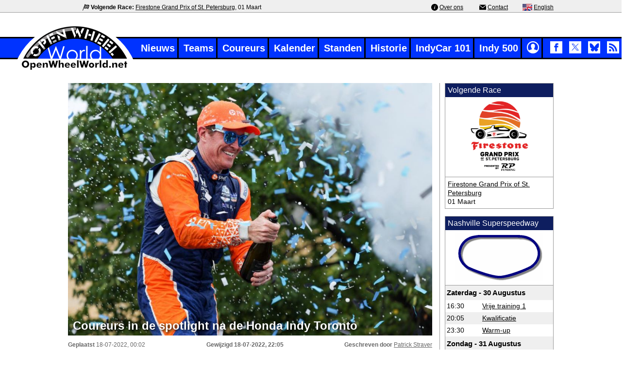

--- FILE ---
content_type: text/html; charset=utf-8
request_url: https://www.openwheelworld.net/nl/nieuws/16476/Coureurs_in_de_spotlight_na_de_Honda_Indy_Toronto
body_size: 8952
content:
<!DOCTYPE html>
	<html lang='nl'>
	  <head>
        <title>Coureurs in de spotlight na de Honda Indy Toronto</title>
        <meta charset='UTF-8'>
        <meta name='description' content='De terugkeer van het IndyCar veld in de straten van Toronto stelde afgelopen weekend niet teleur: het zou een raceweekend vol verrassingen en actie worden! Vooraan was het Scott Dixon die een uniek record behaalde door met een overwinning het aantal aanééngesloten jaren met een zege te verlengen naar achttien'>
		    <meta name='Author' content='Haiko Benthem, Patrick Straver'>
			<meta name='copyright' content='© OpenWheelWorld.net'>
			<meta name='viewport' content='width=device-width, initial-scale=1'>
			<link rel='alternate' title='OpenWheelWorld.net News Feed' type='application/rss+xml' href='https://www.openwheelworld.net/rss/rss_feed.xml'>
			<link rel='shortcut icon'  type='image/x-icon' href='/favicon.ico'>
			<link rel='canonical' href='https://www.openwheelworld.net/nl/nieuws/16476/Coureurs_in_de_spotlight_na_de_Honda_Indy_Toronto'>	
			<meta name='twitter:card' content='summary_large_image'>		
			<meta name='twitter:site' content='@oww_net_nl'>
			<meta name='twitter:creator' content='@oww_net_nl'>
			<meta name='twitter:title' content='Coureurs in de spotlight na de Honda Indy Toronto'>
			<meta name='twitter:description' content='De terugkeer van het IndyCar veld in de straten van Toronto stelde afgelopen weekend niet teleur: het zou een raceweekend vol verrassingen en actie worden! Vooraan was het Scott Dixon die een uniek record behaalde door met een overwinning het aantal aanééngesloten jaren met een zege te verlengen naar achttien'>
			<meta name='twitter:image' content='https://www.openwheelworld.net/photos/original/fAmSv1Od36019.jpg'>
			<meta property='og:type' content='website'>
			<meta property='og:site_name' content='OpenWheelWorld'>
			<meta property='og:title' content='Coureurs in de spotlight na de Honda Indy Toronto'>
			<meta property='og:description' content='De terugkeer van het IndyCar veld in de straten van Toronto stelde afgelopen weekend niet teleur: het zou een raceweekend vol verrassingen en actie worden! Vooraan was het Scott Dixon die een uniek record behaalde door met een overwinning het aantal aanééngesloten jaren met een zege te verlengen naar achttien'>
			<meta property='og:url' content='https://www.openwheelworld.net/nl/nieuws/16476/Coureurs_in_de_spotlight_na_de_Honda_Indy_Toronto'>
			<meta property='og:image' content='https://www.openwheelworld.net/photos/original/fAmSv1Od36019.jpg'>
			<meta property='og:image:width' content='1000'>
			<meta property='og:image:height' content='666'>
			<meta name='robots' content='max-snippet:400, max-image-preview:large'>
			<link href='/css/min/layout.min.css?v=26' rel='stylesheet' type='text/css' >
			<link href='/css/min/fonts.min.css?v=15' rel='stylesheet' type='text/css' >
			<link href='/css/min/news.min.css?v=11' rel='stylesheet' type='text/css' >
						<link rel='icon' type='image/png' sizes='48x48' href='/img/icons/logo/openwheelworld-logo-48x48.png'>
	<link rel='icon' type='image/png' sizes='96x96' href='/img/icons/logo/openwheelworld-logo-96x96.png'>
	<link rel='icon' type='image/png' sizes='144x144' href='/img/icons/logo/openwheelworld-logo-144x144.png'>
	<link rel='icon' type='image/png' sizes='192x192' href='/img/icons/logo/openwheelworld-logo-192x192.png'>
	<link rel='icon' type='image/png' sizes='512x512' href='/img/icons/logo/openwheelworld-logo-512x512.png'>
				
				<!-- Google Tag Manager -->
<script>(function(w,d,s,l,i){w[l]=w[l]||[];w[l].push({'gtm.start':
new Date().getTime(),event:'gtm.js'});var f=d.getElementsByTagName(s)[0],
j=d.createElement(s),dl=l!='dataLayer'?'&l='+l:'';j.async=true;j.src=
'https://www.googletagmanager.com/gtm.js?id='+i+dl;f.parentNode.insertBefore(j,f);
})(window,document,'script','dataLayer','GTM-NQ2LX7JF');</script>
<!-- End Google Tag Manager -->
    </head>
    <body>        
        <!-- Google Tag Manager (noscript) -->
        <noscript><iframe src='https://www.googletagmanager.com/ns.html?id=GTM-NQ2LX7JF'
        height='0' width='0' style='display:none;visibility:hidden'></iframe></noscript>
        <!-- End Google Tag Manager (noscript) --> 
		<div id='topmenu'>
			<div id='topsecmenu' class='col'>
				<div id='topsecleft'><img src='/img/icons/checkered.svg' width='14' height='14' alt='' class='topbaricon' aria-hidden='true'> <span class='bold'>Volgende Race:</span> <a href='/nl/races/966/Firestone_Grand_Prix_of_St._Petersburg'>Firestone Grand Prix of St. Petersburg</a>, 01 Maart</div>
				<div id='topsecright'><img src='/img/icons/info.svg' width='14' height='14' alt='' class='topbaricon'  aria-hidden='true'> <a href='/nl/over-ons/'>Over ons</a> <img src='/img/icons/email.svg' width='14' height='14' alt='' class='topbaricon' aria-hidden='true'> <a href='/nl/contact/'>Contact</a><img src="/img/flags/en.gif" alt="English" width="20" height="14" class='topbaricon'> <a href="https://www.openwheelworld.net/en/" hreflang='en'> English</a></div>
			</div>
		</div>
        <div id='wrapper1250'>
            <header class='header'>
                <div class='bar'>
                    <div id='sitelogo'>
                        <a href='/nl/' title='home'>
                            <img src='/img/openwheelworld-logo.png' alt='OpenWheelWorld logo' width='256' height='100'  fetchpriority='low' decoding='async'>
                        </a>
                    </div>
                    <nav id='mainmenu'>
                        <ul class='menulist'>
                            <li><a href='/nl/nieuws/'>Nieuws</a></li><li><a href='/nl/teams/'>Teams</a></li><li><a href='/nl/coureurs/'>Coureurs</a></li><li><a href='/nl/kalender/'>Kalender</a></li><li><a href='/nl/standen/'>Standen</a></li><li><a href='/nl/indycar-historie/'>Historie</a></li><li><a href='/nl/indycar101/'>IndyCar 101</a></li><li><a href='/nl/indy500/'>Indy 500</a></li><li><a href='/nl/en/'><img src='/img/flags/en.gif' alt='English' width='20' height='14'> English</a></li><li class='menulogin'><a href='/nl/inloggen/'><img src='/img/icons/2021/login.png' title='Inloggen' alt='Inloggen' width='25' height='25'></a></li><li class='menulogin social'>
				<a href='http://www.facebook.com/OpenWheelWorldNL' target='_blank' rel='nofollow'><img src='/img/icons/2021/facebook.png' fetchpriority='low' title='OpenWheelWorld Facebook' alt='Facebook' class='socialicon' width='25' height='25'></a>
				<a href='https://x.com/oww_net_nl' target='_blank' rel='nofollow'><img src='/img/icons/2021/x-logo-top.png' fetchpriority='low' title='OpenWheelWorld Twitter' alt='twitter' class='socialicon' width='25' height='25'></a>			
				<a href='https://bsky.app/profile/nl.openwheelworld.net' target='_blank' rel='nofollow'><img src='/img/icons/2021/bluesky.png' fetchpriority='low' title='OpenWheelWorld Bluesky' alt='bluesky' class='socialicon' width='25' height='25'></a>
				<a href='https://www.openwheelworld.net/rss/rss_feed.xml' target='_blank' rel='nofollow'><img src='/img/icons/2021/rss.png' fetchpriority='low' title='OpenWheelWorld RSS Feed' alt='RSS Feed' class='socialicon' width='25' height='25'></a>
			  </li>
                        </ul>
                    </nav> <!-- mainmenu -->
                </div> <!-- bar -->
            </header>  
            <input type='checkbox' id='nav-trigger' class='nav-trigger' title='open menu'>
            <label for='nav-trigger' id='nav-trigger-label'>
                <span>mobiel menu</span>
            </label>

            <main class='site-wrap'>
                <div id='mobile-logo'>
                    <a href='/nl/' title='home'>
                        <img src='/img/openwheelworld-logo-mobiel.png' fetchpriority='low' decoding='async' alt='OpenWheelWorld.net logo' width='82' height='38'>
                    </a>
                </div>

        <div id='contentwrapper'><section class='row'>
		<div class='col newsheadbox'>
		  <div class='newsdetail'>
			<article itemscope itemtype='https://schema.org/NewsArticle'>
			  <div itemprop='publisher' itemscope itemid='https://openwheelworld.net/#org'>
			  </div>
			  <meta itemprop='mainEntityOfPage' content='https://www.openwheelworld.net/nl/nieuws/16476/Coureurs_in_de_spotlight_na_de_Honda_Indy_Toronto'>
			  <meta itemprop='isAccessibleForFree' content='true'>

			  <div class='head_image'>
				<div itemprop='image' itemscope itemtype='https://schema.org/ImageObject'>
					<img src='/photos/original/fAmSv1Od36019.jpg' fetchpriority='high' width='780' height='520' alt='Scott Dixon wint in Toronto'>
					<meta itemprop='url' content='https://www.openwheelworld.net/photos/original/jcwAr80w37823.jpg'>
					<meta itemprop='width' content='1000'>
					<meta itemprop='height' content='667'>
				</div>
				<h1 class='head_news_title' itemprop='headline'>Coureurs in de spotlight na de Honda Indy Toronto</h1>
			  </div>
			  <div class='newsdetailinfo'>
				<div id='newsdate'><span class='nb'>Geplaatst</span> <time itemprop='datePublished' content='2022-07-18T00:02:23+02:00'>18-07-2022, 00:02</time></div>
				<div id='newschange'><span class='nb'>Gewijzigd</span> 
						   <time class='nb' itemprop='dateModified' content='2022-07-18T22:05:10+02:00'>18-07-2022, 22:05</time></div>
				<div id='newswriter'><span class='nb'>Geschreven door</span> <span itemprop='author' itemscope itemtype='https://schema.org/Person'><span itemprop='name'><a href='/nl/redactie/patrick-straver'>Patrick  Straver</a></span><meta itemprop='url' content='https://www.openwheelworld.netpatrick-straver'></span></div>
			  </div>
			  <div id='news_header' itemprop='description'>
				De terugkeer van het IndyCar veld in de straten van Toronto stelde afgelopen weekend niet teleur: het zou een raceweekend vol verrassingen en actie worden! Vooraan was het Scott Dixon die een uniek record behaalde door met een overwinning het aantal aanééngesloten jaren met een zege te verlengen naar achttien. Bovendien begint de zesvoudig kampioen de aansluiting te vinden met de kop van het kampioenschap!
			  </div>
			  
			<div id='news_body' itemprop='articleBody'>
			  <br><a href='/photos/original/TVFsFPJS36020.jpg' rel='shadowbox[n16476]' title='Scott Dixon, Toronto' caption='&copy; Penske Entertainment'>
                <img itemprop='image' src='/photos/large/TVFsFPJS36020.jpg' class='img_left' style='cursor:pointer;' width='350' height='233' alt='Scott Dixon, Toronto'>
            </a><strong>Scott Dixon</strong> stond al 23 races op rij droog qua overwinningen, maar heeft een einde gebracht aan deze moeilijke periode. Nadat hij dit seizoen in de kwalificatie veelal teleurstelde, kwam de Ganassi Racing coureur in de Toronto beter uit de verf en kwalificeerde zich achter Colton Herta als tweede. <br />
<br />
Dixon maakte zijn eerste pitstop één ronde eerder dan Herta, welke op versleten rode, alternatieve banden zoveel verloor dat hij na zijn stop direct voor Dixon terug de baan op kwam. Gebruikmakend van warmere banden was het vervolgens voor Dixon niet moeilijk om de virtuele leiding over te nemen, wat uiteindelijk de racewinnende inhaalactie bleek te zijn.<br />
<br />
Met deze overwinning klimt Dixon naar een gedeelde vierde plaats in het kampioenschap, 46 punten achter de leidende Marcus Ericsson. Bovendien verbetert de Nieuw-Zeelander zijn eigen record door nu in achttien achtereenvolgende seizoenen een zege te pakken, een reeks die hij in 2005 begon. Ook is het zijn twintigste seizoen met een overwinning, aangezien hij ook in 2001 en 2003 zege wist te vieren.<br />
<br />
De overstap van Chip Ganassi Racing naar McLaren was voor <strong>Felix Rosenqvist</strong> lange tijd geen gelukkige, maar er zit nu een enorme stijgende lijn in zijn resultaten. Waar teamgenoot Pato O’Ward het veel lastiger heeft, presteert Rosenqvist opvallend sterk. Komende vanaf de achtste startplaats, wist Rosenqvist langzaam posities te winnen. Hierbij had hij gelukt dat hij geen straf ontving voor een botsing waarbij Alexander Rossi in de muur belande. Uiteindelijk behaalde Rosenqvist met een derde plaats zijn eerste podiumfinish in dienst van McLaren, waarmee hij duidelijk maakt zijn IndyCar stoeltje bij het team te willen behouden.<br />
<br />
<a href='/photos/original/UyObhQfb36021.jpg' rel='shadowbox[n16476]' title='Graham Rahal, Toronto' caption='&copy; Penske Entertainment'>
                <img itemprop='image' src='/photos/large/UyObhQfb36021.jpg' class='img_right' style='cursor:pointer;' width='350' height='233' alt='Graham Rahal, Toronto'>
            </a>Het is tot nu toe een moeizaam seizoen voor RLL Racing. In Toronto wist <strong>Graham Rahal</strong> voor een lichtpuntje te zorgen. De vierde plaats is het beste resultaat van het team dit seizoen. Het kwam door een goed uitgevoerde strategie. Rahal startte van de 14e plaats en begon als voorste coureur op de grid op de zwarte banden. Dat gaf hem een vrije baan tegen het einde van de eerste stint waardoor hij enkele plaatsen kon goedmaken bij zijn pitstop. De Amerikaan won twee verdere posities in de pits en in de slotstint van de race. "Voor ons voelt P4 als een overwinning, dit een goede kickstart voor de rest van het jaar", vertelde een tevreden Rahal.<br />
<br />
<strong>David Malukas</strong> blijft indruk maken tijdens de kwalificatie: met een vijfde plaats wist de jonge Amerikaan zich voor de derde keer in vier races in de top tien te kwalificeren, waarbij hij voor de tweede maal de Fast 6 behaalde. In alle actie van de race heeft Malukas het lastiger om zijn hoofd boven water te houden en zakte geleidelijk terug in het veld. Desondanks wist hij met een twaalfde plaats toch weer solide punten te pakken. Ondanks dat Malukas niet het resultaat behaalde waar hij op had gehoopt, zat de snelheid er in de race wel goed in: hij reed wel de snelste ronde van de race! Dit is al de tweede maal dat de rookie hierin slaagt, in Detroit was hij ook al goed voor de snelste ronde.<br />
<br />
<a href='/photos/original/HKPUqRnW36022.jpg' rel='shadowbox[n16476]' title='Marcus Ericsson, Toronto' caption='&copy; Penske Entertainment'>
                <img itemprop='image' src='/photos/large/HKPUqRnW36022.jpg' class='img_left' style='cursor:pointer;' width='350' height='233' alt='Marcus Ericsson, Toronto'>
            </a><strong>Magnus Ericsson</strong> werd naar de leiding van het kampioenschap gekatapulteerd met zijn zege in de Indy 500, en een reeks van constante resultaten zorgde ervoor dat hij de leiding op zich nam. De Zweed lijkt ook geen last te hebben van de druk. De race op Toronto liet dat nogmaals zien. Na het missen van de Fast 12 moest Ericsson van de 13e plaats van start. De voormalig F1-coureur deed geen gekke dingen. Op moment dat een kans zich voordeed pakte hij die, zoals bij de herstart waarbij Newgarden te wijd ging. Ericsson pakte meteen twee posities. Zo finishte de coureur van Ganassi als vijfde, zelfs al was zijn snelste ronde niet beter dan de twaalfde plaats. En dankzij de matige race van Power en de zwakke laatste stint van Newgarden, vergrootte hij zijn voorsprong in de stand.<br />
<br />
Tijdens de vrije trainingen zat <strong>Will Power</strong> er goed bij en leek zeker een kanshebber op de pole te zijn. In de kwalificatie werd de Australiër slachtoffer van een onfortuinlijke rode vlag, waardoor hij als zestiende moest starten. Gebaseerd op de vorige races geen probleem – in Detroit won Power zelfs van de zestiende startplaats. Maar in de race ging de #12 bolide van Team Penske voor geen meter en finishte als vijftiende. Power beweerde achteraf zelf dat dit kwam door een hoge bandenslijtage en doordat het onmogelijk was om in te halen, maar uiteindelijk de twintigste snelste tijd van de race.<br>
			  <div class='news-info'>
				  <div class='news-info-left'>
					<div id='source'><br></div>
					<div id='photography'><span id='photographytext'>Fotografie</span>Penske Entertainment</div>
				  </div>
				  <div class='news-info-right'>
					  <div class='sharetext'>Deel op Social Media</div>
					  <div class='sharebuttons'>
						<a href='https://www.facebook.com/sharer.php?u=https://www.openwheelworld.net/nl/nieuws/16476/Coureurs_in_de_spotlight_na_de_Honda_Indy_Toronto' target='_blank' rel='nofollow'>
						  <img src='/img/icons/2021/facebookcolor.png' alt='Facebook'>
						</a>
						<a href='https://x.com/share?url=https://www.openwheelworld.net/nl/nieuws/16476/Coureurs_in_de_spotlight_na_de_Honda_Indy_Toronto&text=Coureurs in de spotlight na de Honda Indy Toronto' target='_blank' rel='nofollow'>
						  <img src='/img/icons/2021/x-logo.png' alt='X'>
						</a>
						<a href='whatsapp://send?text=Coureurs in de spotlight na de Honda Indy Toronto: https://www.openwheelworld.net/nl/nieuws/16476/Coureurs_in_de_spotlight_na_de_Honda_Indy_Toronto' target='_blank' rel='nofollow'>
						  <img src='/img/icons/2021/whatsappcolor.png' alt='Whatsapp'>
						</a>
						<a href='http://www.linkedin.com/shareArticle?mini=true&url=https://www.openwheelworld.net/nl/nieuws/16476/Coureurs_in_de_spotlight_na_de_Honda_Indy_Toronto' target='_blank' rel='nofollow'>
						  <img src='/img/icons/2021/linkedincolor.png' alt='LinkedIn'>
						</a>
					  </div>
				  </div>
			  </div>
			</div>
			</article><div id='comments'>
			<div id='commentsheader'><img src='/img/icons/2021/comments.png' alt='reacties'> Nog géén reacties</div><br><div class='login'>Om reacties te kunnen plaatsen moet je ingelogd zijn.<br>Ga naar de <a href='/nl/inloggen/' class='normal_ns'>loginpagina</a> om in te loggen of <a href='/nl/registreren/' class='normal_ns'>creëer een nieuw account!</a></div></div><div class='newsitems'>	<div id='news_pagetitle'><h2>Eerder IndyCar Series nieuws:</h2></div>

	         <a href='/nl/nieuws/16998/Special_De_meest_opvallende_sponsoring_in_Indy_Car%3F'><article class='newslistitem'><div class='newslistimage'><img itemprop='image' src='https://www.openwheelworld.net/photos/large/gmLhbeRz37887.jpg' loading='lazy' width='180' height='123' alt='Cristiano da Matta met de WheelFX technologie tijdens de race op Portland in 2001'></div><div class='newslistcontent'><div class='newslisttitle'><h3>Special: De meest opvallende sponsoring in Indy Car?</h3></div>
			<div class='newslistinfo'><div class='newslistdate'>15 November, 21:58</div>
			<div class='replies'>reacties: 0</div>
			</div></div></article></a><a href='/nl/nieuws/16994/Het_IndyCar_seizoen_van_2025_in_11_statistieken'><article class='newslistitem'><div class='newslistimage'><img itemprop='image' src='https://www.openwheelworld.net/photos/large/qple9HjK37821.jpg' loading='lazy' width='180' height='120' alt='Pato O’Ward leidt de start op Portland'></div><div class='newslistcontent'><div class='newslisttitle'><h3>Het IndyCar seizoen van 2025 in 11 statistieken</h3></div>
			<div class='newslistinfo'><div class='newslistdate'>24 September, 15:02</div>
			<div class='replies'>reacties: 0</div>
			</div></div></article></a><a href='/nl/nieuws/16992/Het_IndyCar_seizoen_van_2025_in_cijfers'><article class='newslistitem'><div class='newslistimage'><img itemprop='image' src='https://www.openwheelworld.net/photos/large/vAb1y24c37709.jpg' loading='lazy' width='180' height='120' alt='Will Power leidt het veld voorbij de traditionele vuurballen voor de start op Gateway'></div><div class='newslistcontent'><div class='newslisttitle'><h3>Het IndyCar seizoen van 2025 in cijfers</h3></div>
			<div class='newslistinfo'><div class='newslistdate'>15 September, 15:07</div>
			<div class='replies'>reacties: 0</div>
			</div></div></article></a>
        <div id='newsarchive'><a href='/nl/nieuwsarchief/'>Nieuwsarchief</a></div>
      </div></div>

			<aside id='rightcol'>
				<div id='detail-modules1'>
        <div class='module'>
          <div class='modulehead'>Volgende Race</div>
          <div class='modulecontent'>
				  <div class='boximage'><div itemprop='image' itemscope itemtype='https://schema.org/ImageObject'>
					<img src='/photos/original/5qq10sQi34811.png' fetchpriority='high' width='212' height='222' alt='Firestone GP of St. Petersburg logo'>
					<meta itemprop='url' content='https://www.openwheelworld.net/photos/original/jcwAr80w37823.jpg'>
					<meta itemprop='width' content='212'>
					<meta itemprop='height' content='222'>
				</div></div>
				  <div class='boxcontent'><a href='/nl/races/966/Firestone_Grand_Prix_of_St._Petersburg'>Firestone Grand Prix of St. Petersburg</a><br />
          	01 Maart</div>
          </div>
				</div>
          <div class='module'>
						<div class='modulehead'>Nashville Superspeedway</div>
						<div class='modulecontent' id='raceschedule'>
		          <div class='boximage'><img alt='Nashville Superspeedway' src='/photos/original/rkFC6s5e6167.gif' width='180' height='99'></div>
		          <table cellpadding='0' cellspacing='0'><tr><th colspan='2'>Zaterdag - 30 Augustus</th></tr>
	                <tr>
	                	<td>16:30</td>
	                	<td><a href='/nl/races/965/FP1/1/Vrije_training_1'>Vrije training 1</a></td>
	                </tr>
	                <tr>
	                	<td>20:05</td>
	                	<td><a href='/nl/races/965/Q1/1/Kwalificatie'>Kwalificatie</a></td>
	                </tr>
	                <tr>
	                	<td>23:30</td>
	                	<td><a href='/nl/races/965/WU/1/Warm-up'>Warm-up</a></td>
	                </tr><tr><th colspan='2'>Zondag - 31 Augustus</th></tr>
	                <tr>
	                	<td>20:45</td>
	                	<td><a href='/nl/races/965/R/2/Race'>Race</a></td>
	                </tr></table></div>
	          	</div>
</div>
				<div id='detail-modules2'>
	    <div class='module search'>
	     	<div class='modulehead'><label for='search'>Zoeken</label></div>
			  <div class='modulecontent '>
		      <form name='frmSearch' id='frmSearch' action='/indycar/search.php' method='POST'>
	          <input name='search' id='search' type='text' size='13' class='tekst_form' placeholder='Zoeken' value=''>
	          <input type='submit' name='btnSubmit' id='btnSubmit' value='' title='Zoek'>
		      </form>
		     </div>
	    </div>
    <div class='module' id='FPraces'>
    	<div class='modulehead'>Races 2026</div>
		  <div class='modulecontent'>
          <div class='calenderrace'>
            <div class='calenderflag'><img src='https://www.openwheelworld.net/img/flags/us.gif' alt='Verenigde Staten' width='24' height='12' loading='lazy'></div>
            <div class='calenderdetails'>
              <div class='calenderevent'><a href='https://www.openwheelworld.net/nl/races/966/St._Petersburg'>Firestone Grand Prix of St. Petersburg</a></div>         
              <div class='calendertrack'>St. Petersburg</div>
            </div>
              <div class='calenderdate'>01-03</div>
          </div>

          <div class='calenderrace'>
            <div class='calenderflag'><img src='https://www.openwheelworld.net/img/flags/us.gif' alt='Verenigde Staten' width='24' height='12' loading='lazy'></div>
            <div class='calenderdetails'>
              <div class='calenderevent'><a href='https://www.openwheelworld.net/nl/races/974/Phoenix_Raceway'>Grand Prix of Phoenix</a></div>         
              <div class='calendertrack'>Phoenix Raceway</div>
            </div>
              <div class='calenderdate'>07-03</div>
          </div>

          <div class='calenderrace'>
            <div class='calenderflag'><img src='https://www.openwheelworld.net/img/flags/us.gif' alt='Verenigde Staten' width='24' height='12' loading='lazy'></div>
            <div class='calenderdetails'>
              <div class='calenderevent'><a href='https://www.openwheelworld.net/nl/races/967/Arlington'>Grand Prix of Arlington</a></div>         
              <div class='calendertrack'>Arlington</div>
            </div>
              <div class='calenderdate'>15-03</div>
          </div>

          <div class='calenderrace'>
            <div class='calenderflag'><img src='https://www.openwheelworld.net/img/flags/us.gif' alt='Verenigde Staten' width='24' height='12' loading='lazy'></div>
            <div class='calenderdetails'>
              <div class='calenderevent'><a href='https://www.openwheelworld.net/nl/races/968/Barber_Motorsports_Park'>Alabama Indy Grand Prix</a></div>         
              <div class='calendertrack'>Barber Motorsports Park</div>
            </div>
              <div class='calenderdate'>29-03</div>
          </div>

          <div class='calenderrace'>
            <div class='calenderflag'><img src='https://www.openwheelworld.net/img/flags/us.gif' alt='Verenigde Staten' width='24' height='12' loading='lazy'></div>
            <div class='calenderdetails'>
              <div class='calenderevent'><a href='https://www.openwheelworld.net/nl/races/969/Long_Beach'>Acura Grand Prix of Long Beach</a></div>         
              <div class='calendertrack'>Long Beach</div>
            </div>
              <div class='calenderdate'>19-04</div>
          </div>

          <div class='calenderrace'>
            <div class='calenderflag'><img src='https://www.openwheelworld.net/img/flags/us.gif' alt='Verenigde Staten' width='24' height='12' loading='lazy'></div>
            <div class='calenderdetails'>
              <div class='calenderevent'><a href='https://www.openwheelworld.net/nl/races/970/Indianapolis_Road_Course'>Sonsio Grand Prix</a></div>         
              <div class='calendertrack'>Indianapolis Road Course</div>
            </div>
              <div class='calenderdate'>09-03</div>
          </div>

          <div class='calenderrace'>
            <div class='calenderflag'><img src='https://www.openwheelworld.net/img/flags/us.gif' alt='Verenigde Staten' width='24' height='12' loading='lazy'></div>
            <div class='calenderdetails'>
              <div class='calenderevent'><a href='https://www.openwheelworld.net/nl/races/971/Indianapolis'>110th Running of the Indianapolis 500</a></div>         
              <div class='calendertrack'>Indianapolis</div>
            </div>
              <div class='calenderdate'>24-05</div>
          </div>

          <div class='calenderrace'>
            <div class='calenderflag'><img src='https://www.openwheelworld.net/img/flags/us.gif' alt='Verenigde Staten' width='24' height='12' loading='lazy'></div>
            <div class='calenderdetails'>
              <div class='calenderevent'><a href='https://www.openwheelworld.net/nl/races/972/Detroit'>Chevrolet Detroit Grand Prix</a></div>         
              <div class='calendertrack'>Detroit</div>
            </div>
              <div class='calenderdate'>31-05</div>
          </div>

          <div class='calenderrace'>
            <div class='calenderflag'><img src='https://www.openwheelworld.net/img/flags/us.gif' alt='Verenigde Staten' width='24' height='12' loading='lazy'></div>
            <div class='calenderdetails'>
              <div class='calenderevent'><a href='https://www.openwheelworld.net/nl/races/975/Gateway'>Bommarito Automotive Group 500</a></div>         
              <div class='calendertrack'>Gateway</div>
            </div>
              <div class='calenderdate'>08-06</div>
          </div>

          <div class='calenderrace'>
            <div class='calenderflag'><img src='https://www.openwheelworld.net/img/flags/us.gif' alt='Verenigde Staten' width='24' height='12' loading='lazy'></div>
            <div class='calenderdetails'>
              <div class='calenderevent'><a href='https://www.openwheelworld.net/nl/races/976/Road_America'>XPEL Grand Prix at Road America</a></div>         
              <div class='calendertrack'>Road America</div>
            </div>
              <div class='calenderdate'>21-07</div>
          </div>

          <div class='calenderrace'>
            <div class='calenderflag'><img src='https://www.openwheelworld.net/img/flags/us.gif' alt='Verenigde Staten' width='24' height='12' loading='lazy'></div>
            <div class='calenderdetails'>
              <div class='calenderevent'><a href='https://www.openwheelworld.net/nl/races/977/Mid-Ohio'>Honda Indy 200 at Mid-Ohio</a></div>         
              <div class='calendertrack'>Mid-Ohio</div>
            </div>
              <div class='calenderdate'>05-07</div>
          </div>

          <div class='calenderrace'>
            <div class='calenderflag'><img src='https://www.openwheelworld.net/img/flags/us.gif' alt='Verenigde Staten' width='24' height='12' loading='lazy'></div>
            <div class='calenderdetails'>
              <div class='calenderevent'><a href='https://www.openwheelworld.net/nl/races/978/Nashville_Superspeedway'>Borchetta Bourbon Music City Grand Prix</a></div>         
              <div class='calendertrack'>Nashville Superspeedway</div>
            </div>
              <div class='calenderdate'>20-07</div>
          </div>

          <div class='calenderrace'>
            <div class='calenderflag'><img src='https://www.openwheelworld.net/img/flags/us.gif' alt='Verenigde Staten' width='24' height='12' loading='lazy'></div>
            <div class='calenderdetails'>
              <div class='calenderevent'><a href='https://www.openwheelworld.net/nl/races/979/Portland'>BitNile.com Grand Prix of Portland</a></div>         
              <div class='calendertrack'>Portland</div>
            </div>
              <div class='calenderdate'>09-08</div>
          </div>

          <div class='calenderrace'>
            <div class='calenderflag'><img src='https://www.openwheelworld.net/img/flags/can.gif' alt='Canada' width='24' height='12' loading='lazy'></div>
            <div class='calenderdetails'>
              <div class='calenderevent'><a href='https://www.openwheelworld.net/nl/races/973/Markham'>Ontario Honda Dealers Indy at Markham</a></div>         
              <div class='calendertrack'>Markham</div>
            </div>
              <div class='calenderdate'>16-08</div>
          </div>

          <div class='calenderrace'>
            <div class='calenderflag'><img src='https://www.openwheelworld.net/img/flags/us.gif' alt='Verenigde Staten' width='24' height='12' loading='lazy'></div>
            <div class='calenderdetails'>
              <div class='calenderevent'><a href='https://www.openwheelworld.net/nl/races/980/Milwaukee_Mile'>Snap-on Milwaukee Mile 250 - Race 1</a></div>         
              <div class='calendertrack'>Milwaukee Mile</div>
            </div>
              <div class='calenderdate'>29-08</div>
          </div>

          <div class='calenderrace'>
            <div class='calenderflag'><img src='https://www.openwheelworld.net/img/flags/us.gif' alt='Verenigde Staten' width='24' height='12' loading='lazy'></div>
            <div class='calenderdetails'>
              <div class='calenderevent'><a href='https://www.openwheelworld.net/nl/races/981/Milwaukee_Mile'>Snap-on Milwaukee Mile 250 - Race 2</a></div>         
              <div class='calendertrack'>Milwaukee Mile</div>
            </div>
              <div class='calenderdate'>30-08</div>
          </div>

          <div class='calenderrace'>
            <div class='calenderflag'><img src='https://www.openwheelworld.net/img/flags/us.gif' alt='Verenigde Staten' width='24' height='12' loading='lazy'></div>
            <div class='calenderdetails'>
              <div class='calenderevent'><a href='https://www.openwheelworld.net/nl/races/982/Laguna_Seca'>Java House Grand Prix of Monterey</a></div>         
              <div class='calendertrack'>Laguna Seca</div>
            </div>
              <div class='calenderdate'>06-09</div>
          </div>

	    </div>
	  </div></div></aside>	 
	  </section>
	</div> <!-- contentwrapper -->
  </main>
<footer class='row footer'>
	<div class='col'>
		<div class='inner-footer'>
			<p class='copyright'>
			<a href='/'>&copy; 2004-2026 OpenWheelWorld.net</a>		
		 - <a href='/nl/privacy/'>Privacy</a> - <a href='/nl/disclaimer/'>Disclaimer</a> - <a href='/nl/over-ons/'>Over ons</a> - <a href='/nl/contact/'>Contact</a></p> 		</div>
	</div> 
</footer>

</div> <!-- wrapper1250 -->

	<div itemscope itemtype='https://schema.org/Organization' itemid='https://openwheelworld.net/#org'>
	  <meta itemprop='name' content='OpenWheelWorld.net'>
	  <div itemprop='logo' itemscope itemtype='https://schema.org/ImageObject'>
		<meta itemprop='url' content='https://www.openwheelworld.net/img/openwheelworld-logo-large.jpg'>
		<meta itemprop='width' content='799'>
		<meta itemprop='height' content='367'>
	  </div>
	  <meta itemprop='url' content='https://www.openwheelworld.net'>
	</div>


	<script type='text/javascript' language='javascript' src='/includes/ajax.js' defer></script>
	<script type='text/javascript' language='javascript' src='/js/news.js' defer></script>
	<link rel='stylesheet' type='text/css' href='/shadowbox/shadowbox.css' fetchPriority='low'>
	<script type='text/javascript' src='/shadowbox/shadowbox.js' defer></script>

	<script src='/shadowbox/libraries/sizzle/sizzle.js' defer></script>
	<script src='/shadowbox/languages/shadowbox-en.js' defer></script>
	<script src='/shadowbox/players/shadowbox-img.js' defer></script>
	<script src='/shadowbox/adapters/shadowbox-base.js' defer></script>	
	<script defer>
	  document.addEventListener('DOMContentLoaded', function() {
		Shadowbox.init();
	  });
	</script>
<script async src="https://www.googletagmanager.com/gtag/js?id=G-5R0JB845YQ"></script>
<script>
  window.dataLayer = window.dataLayer || [];
  function gtag(){dataLayer.push(arguments);}
  gtag('js', new Date());

  gtag('config', 'G-5R0JB845YQ');
</script>

 <!--
<script type="module">
  import {onCLS, onINP, onLCP, onTTFB} from 'https://unpkg.com/web-vitals?module';

  function sendToGoogleAnalytics({name, delta, id}) {
    // Assumes the global `gtag()` function exists, see:
    // https://developers.google.com/analytics/devguides/collection/gtagjs
    gtag('event', name, {
      event_category: 'Web Vitals',
      // Google Analytics metrics must be integers, so the value is rounded.
      // For CLS the value is first multiplied by 1000 for greater precision
      // (note: increase the multiplier for greater precision if needed).
      value: Math.round(name === 'CLS' ? delta * 1000 : delta),
      // The `id` value will be unique to the current page load. When sending
      // multiple values from the same page (e.g. for CLS), Google Analytics can
      // compute a total by grouping on this ID (note: requires `eventLabel` to
      // be a dimension in your report).
      event_label: id,
      // Use a non-interaction event to avoid affecting bounce rate.
      non_interaction: true,
    });
  }

  onCLS(sendToGoogleAnalytics);
  onINP(sendToGoogleAnalytics);
  onLCP(sendToGoogleAnalytics);
  onTTFB(sendToGoogleAnalytics);
</script> -->

<script type="speculationrules">
{
  "prerender": [{
    "source": "document",
    "where": {
      "and": [
        { "href_matches": "/*" },
        { "not": {"href_matches": "/*/privacy/"}},
        { "not": {"href_matches": "/*/inloggen/"}},
        { "not": {"href_matches": "/*/disclaimer/"}},
        { "not": {"href_matches": "/*/over-ons/"}},
        { "not": {"href_matches": "/*/contact/"}}
      ]
    },
    "eagerness": "moderate"
  }]
}
</script>

<script>
  const API_KEY = "TayKh1skcvx25S1qYJvtbmPiv2SwqfdM"; // Vul hier de API key in

  window.CWV_API_KEY = API_KEY;

  const loadCWVTracking = () => {
    // EERST: ds-session.js laden (moet eerste komen!)
    const sessionScript = document.createElement("script");
    sessionScript.type = "module";
    sessionScript.src = "https://api.doublesmart.nl/js/ds-session.js";
    
    // DAARNA: ds-performance.js laden (na session script)
    sessionScript.onload = () => {
      if ('requestIdleCallback' in window) {
        requestIdleCallback(function() {
          const perfScript = document.createElement("script");
          perfScript.type = "module";
          perfScript.src = "https://api.doublesmart.nl/js/ds-performance.js";
          document.head.appendChild(perfScript);
        }, { timeout: 3000 });
      } else {
        setTimeout(() => {
          const perfScript = document.createElement("script");
          perfScript.type = "module";
          perfScript.src = "https://api.doublesmart.nl/js/ds-performance.js";
          document.head.appendChild(perfScript);
        }, 2000);
      }
    };
    
    document.head.appendChild(sessionScript);
  };
  
  loadCWVTracking();
</script>

<!--
<script>
  const loadCWVTracking = () => {
    // Alleen op jouw production domain
    if (window.location.host === "www.openwheelworld.net" || 
        window.location.host === "openwheelworld.net") {
      
      // Laad het script pas wanneer browser idle is
      if ('requestIdleCallback' in window) {
        requestIdleCallback(function() {
          const script = document.createElement("script");
          script.type = "module";
          script.src = "https://api.doublesmart.nl/js/cwv-tracker.js";
          document.head.appendChild(script);
        }, { timeout: 3000 }); // Fallback timeout na 3 sec
      } else {
        // Fallback voor browsers zonder requestIdleCallback
        setTimeout(() => {
          const script = document.createElement("script");
          script.type = "module";
          script.src = "https://api.doublesmart.nl/js/cwv-tracker.js";
          document.head.appendChild(script);
        }, 2000); // Laad na 2 seconden
      }
    }
  };
  
  // Trigger het laden
  loadCWVTracking();
</script> -->


	</body>
</html>

--- FILE ---
content_type: text/css
request_url: https://www.openwheelworld.net/css/min/news.min.css?v=11
body_size: 1502
content:
#newscontainer{width:100%;margin-left:5px;margin-top:1px}#newscontainer td{font-size:11px}#newscontainer th{font-weight:700;text-decoration:underline}.news_header{vertical-align:top}.head_news_title{position:absolute;left:10px;bottom:10px;right:10px;color:#FFF;font-size:24px;text-shadow:2px 2px 5px #000}h1.head_news_title{font-style:normal;padding-left:0;background-color:#fff0;border-bottom:none}.head_news_text{padding:5px 5px 25px 5px;border-left:1px solid #efefef;border-bottom:1px solid #efefef;border-right:1px solid #efefef;position:relative}#news_header{margin-top:20px;;font-weight:700}.newsbox{position:relative;background-color:#FFF;padding-bottom:25px}.newsbox img{width:100%;height:auto}.newsboxbody{padding:5px}.newsheadinfo{position:absolute;width:98%;display:flex;justify-content:space-between;font-size:12px;color:#666;bottom:5px}.newsdetailinfo{position:relative;display:flex;justify-content:space-between;align-items:center;height:30px;font-size:12px;color:#666;border-bottom:1px solid #efefef}.newsdetailinfo a{color:#666}.newsboxinfo{width:100%;display:flex;font-size:12px;color:#666;justify-content:space-between;position:absolute;bottom:0;padding:0 5px 5px 5px}.newslistitem{display:flex}.boxtext th{border-bottom:1px solid #666}.boxtext th,.boxtext td{padding-left:5px}.boxtext td:last-of-type,.boxtext th:last-of-type{text-align:right}.boxcalender{line-height:16px}.calenderrace{display:flex;justify-content:space-between;padding:5px 0;align-items:center}.calenderrace:nth-child(even){background-color:#EFEFEF}.calenderflag{width:16%;text-align:center}.calenderdetails{width:68%}.calenderevent{font-size:13px}.calendertrack{font-size:12px}.calenderdate{font-size:13px;width:18%;text-align:center}#page_news_title{color:#FFF;font-weight:700;background-image:url(../img/layout/back_titles_550.gif);padding-left:30px;padding-top:5px;height:25px;border-bottom:#fff}#news_date{color:#000;font-weight:700;text-align:right;float:right;width:30%}.newsoverview h1{background-color:#0E1E5F;border-bottom:3px solid #000}#news_pagetitle{width:100%;text-align:left}#news_line{clear:both;font-size:0;border-bottom:1px solid #000}.newsitems{width:100%;margin-top:20px;margin-bottom:10px}.newslistcontent{padding:10px;position:relative;width:100%}.newslistcontent a{color:#000}.newslistitem{width:100%;margin-bottom:20px;border:1px solid #EFEFEF}.newslistitem:hover{border:1px solid #666;background-color:#F3F4FF}.newslistimage{position:relative;height:120px;min-width:180px;overflow:hidden}.newslistimage img{min-height:120px;width:auto;margin-left:50%;transform:translateX(-50%)}.newslistinfo{display:flex;justify-content:space-between;position:absolute;bottom:10px;width:96%;font-size:12px;color:#666}.newsitems a{height:18px;vertical-align:bottom}.newslink{margin:3px 0 3px 0}#newsarchive{text-align:right;font-style:italic;font-weight:700;vertical-align:bottom}.readon{font-style:italic;font-weight:700;vertical-align:baseline;clear:both}.readon a:link{color:#0000A8}.readon a:visited{color:navy}.readon a:hover{color:#06C}.newstext{font-size:12px;line-height:12px;color:#000}.header_body2{font-weight:700;font-size:11px}.news-info{margin-top:20px;display:flex;justify-content:space-between}.news-info-left{font-size:13px}.news-info-right{display:flex;align-items:flex-end}.sharetext,#sourcetext,#photographytext{margin-right:8px;font-weight:700}#comments{margin-top:20px}#commentsheader{background-color:#0E1E5F;color:#FFF;padding:3px 3px 3px 27px;font-weight:700}.commenthead{display:flex;justify-content:space-between;padding:3px;font-size:14px}.commenthead.header_user{background-color:#CCC}#comments #username{font-weight:700}.commentbody{padding:10px 5px 10px 5px;border:1px solid #EFEFEF}.commentbody img{width:22px}#comments .smileys img{cursor:pointer}#comments .header{vertical-align:top;background-color:#DCDCDC}#comments .header_admin{vertical-align:top;color:#FFF;background-color:#666}#addcomment{margin-top:20px}#comments .body{border-bottom:1px dashed #000}#comments .footer{line-height:5px;background-color:#FFF}#comments .summary{width:80%}#comments .edit{cursor:pointer}#comments .save{cursor:pointer;display:none}.loginregister{text-align:right;font-size:10px;margin-bottom:5px}#raceschedule table td:first-child{width:33%}.reactions{width:100%}.reactions-reply{width:49%}#msg{width:100%;height:165px;border:1px solid #000;padding:5px}.reactions-smilies{width:49%;background-color:#efefef;padding:5px}.reactions-smilies span{padding:5px}.reactions-smilies img{width:22px;cursor:pointer}.reactions-submit{width:100%;clear:left}.reactions-submit input{font-size:100%;background-color:#0a1a5e;color:#FFF;padding:5px 10px;border:1px solid #000;cursor:pointer}.login{padding:5px;background-color:#EFEFEF}.video{position:relative;padding-bottom:56.25%;padding-top:30px;height:0;overflow:hidden}.video iframe,.video object,.video embed{position:absolute;top:0;left:0;width:100%;height:100%}.hero-image{width:100%;height:auto}#frontpageintro{background-color:#efefef}#frontpageintro .col{background-color:#FFF;padding:10px}#frontpageintro p,#frontpageintro h2{margin-bottom:15px}@media screen and (min-width:1024px){#newscontainer,.newsdetail{max-width:750px}.newsheadbox,.subnewsbox,.resultsbox,.newsbottombox{display:flex;justify-content:space-between}.newsbox{width:24%;overflow:hidden;padding-top:8px}.newsbox img{height:150px;width:auto;margin-left:50%;transform:translateX(-50%)}.subnewsbox h2{min-height:70px}.resultsbox{position:relative;width:100%}.resultbox{width:32%}#resultsrow table{height:150px}.head_image{position:relative;min-height:500px;overflow:hidden}.head_image img{min-height:500px;width:auto;margin-left:50%;transform:translateX(-50%)}}@media screen and (min-width:768px){.submit-reaction{display:flex;justify-content:space-between}.notop #raceschedule{max-height:383px;overflow-y:auto}.notop #raceschedule::-webkit-scrollbar-track{border:1px solid #CCC;background-color:#F5F5F5}.notop #raceschedule::-webkit-scrollbar{width:5px;background-color:#666}.notop #raceschedule::-webkit-scrollbar-thumb{background-color:#666}}@media screen and (max-width:1023px) and (min-width:768px){.newsoverview{margin-bottom:20px}.subnewsbox{display:flex;flex-wrap:wrap;justify-content:space-between;padding:0 5px}.newsbox{width:calc(97% / 2)}.newsbox:nth-of-type(3),.newsbox:nth-of-type(4){margin-top:20px}.resultsbox{display:flex;justify-content:space-around}.resultbox{width:32%}.resultbox table{height:150px}.topcar img{width:100%;height:auto}}@media screen and (max-width:1023px){.newslistitem{padding-top:3px;padding-bottom:3px}.head_image{position:relative}.head_image img{width:100%;height:auto}}@media screen and (max-width:767px){#newscontainer{max-width:764px;width:99%}.newsoverview{width:100%;margin-bottom:20px}#homecolumn2{margin-top:15px}.head_image h2{font-size:20px}.subnewsbox{padding:0 5px}.newsbox{margin-top:10px}.newsbox:first-of-type{margin-top:0}.img_left,.img_right{width:100%;height:auto}.sharebuttons{min-width:115px}.reactions-reply,.reactions-smilies{width:100%}.newslistimage{min-width:120px}.newslisttitle h3{font-size:16px;}.newslistinfo{width:92%}#feld2_head{width:100%;margin-left:auto;margin-right:auto}.driverresults{width:100%;min-width:550px}}

--- FILE ---
content_type: image/svg+xml
request_url: https://www.openwheelworld.net/img/icons/info.svg
body_size: 8
content:
<svg xmlns="http://www.w3.org/2000/svg" width="24" height="24" viewBox="0 0 24 24"><path d="M12 0c-6.627 0-12 5.373-12 12s5.373 12 12 12 12-5.373 12-12-5.373-12-12-12zm-2.033 16.01c.564-1.789 1.632-3.932 1.821-4.474.273-.787-.211-1.136-1.74.209l-.34-.64c1.744-1.897 5.335-2.326 4.113.613-.763 1.835-1.309 3.074-1.621 4.03-.455 1.393.694.828 1.819-.211.153.25.203.331.356.619-2.498 2.378-5.271 2.588-4.408-.146zm4.742-8.169c-.532.453-1.32.443-1.761-.022-.441-.465-.367-1.208.164-1.661.532-.453 1.32-.442 1.761.022.439.466.367 1.209-.164 1.661z"/></svg>

--- FILE ---
content_type: application/javascript
request_url: https://www.openwheelworld.net/js/news.js
body_size: 20
content:
function EditComment( id )
{	
	var obj = document.getElementById('c' + id);
	var comment = GetAjaxContent("https://www.openwheelworld.net/indycar/ajax.php?action=getcomment&id=" + id);
	obj.innerHTML = "<textarea name='msg_" + id + "' id='msg_" + id + "' rows='5' cols='50' style='width:100%'>"  + comment + "</textarea>";

	document.getElementById('frmMessages').style.display = 'none';
	document.getElementById('edit_' + id).style.display = 'none';
	document.getElementById('save_' + id).style.display = 'inline';
}

function SaveComment(id)
{
	var comment = document.getElementById('msg_' + id).value;
	var params = "action=savecomment&id=" + id + "&comment=" + comment;
	document.getElementById('edit_' + id).style.display = 'inline';
	document.getElementById('save_' + id).style.display = 'none';
	comment = SaveAjaxContent("https://www.openwheelworld.net/indycar/ajax.php",params);
	document.getElementById('c' + id).innerHTML = comment;
	document.getElementById('frmMessages').style.display = 'block';
}

function votePoll( choice )
{
  document.getElementById('vote_'+choice).checked=true;
  document.forms.frmPoll.choice.value = choice;
  document.forms.frmPoll.submit();
}